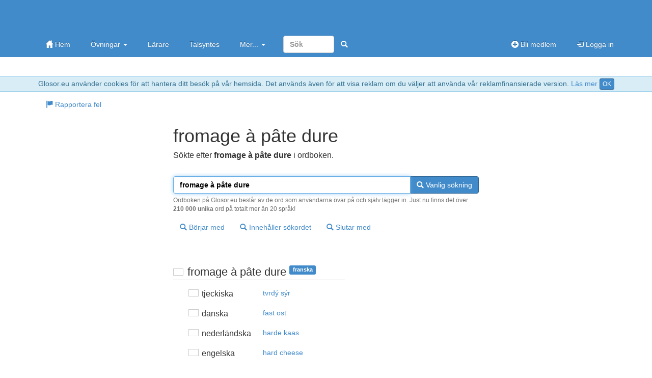

--- FILE ---
content_type: text/html; charset=utf-8
request_url: https://glosor.eu/ordbok/fromage%20%C3%A0%20p%C3%A2te%20dure
body_size: 3559
content:
<!DOCTYPE html>
<html lang="sv"><head><meta http-equiv="Content-Type" content="text/html; charset=utf-8" /><meta name="viewport" content="width=device-width, initial-scale=1.0, maximum-scale=1, user-scalable=0, viewport-fit=cover" /><meta http-equiv="X-UA-Compatible" content="IE=edge" /><title>fromage à pâte dure - ordbokssökning på Glosor.eu - Glosor.eu</title><meta name="description" content="Sökte efter fromage à pâte dure i ordboken. Översättning: . Liknande ord: . ordbokssökning på Glosor.eu - Glosor.eu" /><link rel="apple-touch-icon" href="https://cdn.glosor.eu/apple-touch-icon.png" /><meta property="fb:page_id" content="409819785411" /><meta name="keywords" lang="sv" content="fromage à pâte dure, ordbok, lexikon, glosor" /><link rel="stylesheet" type="text/css" href="https://cdn.glosor.eu/c/b-fxfcfd7dd0.css" /><meta name="rating" content="safe for kids" /><link rel="icon" href="https://cdn.glosor.eu/favicon.ico" type="image/x-icon" /><meta name="msapplication-config" content="none" /></head><body><div id="wrap"><div style="border-bottom:1px solid #9acfea;border-top:1px solid #9acfea;background-color: #d9edf7; color:#31708f;padding:3px;margin:0px;text-align:center" role="alert">Glosor.eu använder cookies för att hantera ditt besök på vår hemsida. Det används även för att visa reklam om du väljer att använda vår reklamfinansierade version. <a href="https://glosor.eu/kakor/">Läs mer</a> <a class="btn btn-primary btn-xs" href="?acceptC" rel="nofollow">OK</a></div><div class="navbar navbar-inverse navbar-static-top" role="navigation"><div class="container"><div class="navbar-top hidden-xs"><a class="navbar-brand-large" href="https://glosor.eu/" title="Glosor.eu" >&nbsp;</a><div class="navbar-ad" ></div></div><div class="navbar-header"><button type="button" class="navbar-toggle" data-toggle="collapse" data-target=".navbar-collapse" title="Öppna meny"><span class="icon-bar"></span><span class="icon-bar"></span><span class="icon-bar"></span></button><a class="navbar-brand navbar-brand-small" href="https://glosor.eu/" title="Glosor.eu" >&nbsp;</a></div><div class="navbar-collapse collapse"><ul class="nav navbar-nav"><li><a href="https://glosor.eu/"><span class="gi gi-home"></span> Hem</a></li><li class="dropdown"><a href="#" class="dropdown-toggle" data-toggle="dropdown">Övningar <b class="caret"></b></a><ul class="dropdown-menu"><li><a href="https://glosor.eu/ovningar/">Övningar</a></li><li><a href="https://glosor.eu/exempel/">Exempelövningar</a></li><li class="divider"></li><li><a href="https://glosor.eu/ovningar/">Sök</a></li></ul></li><li><a href="https://glosor.eu/larare/">Lärare</a></li><li><a href="https://glosor.eu/premium/intro/">Talsyntes</a></li><li class="dropdown"><a href="#" class="dropdown-toggle" data-toggle="dropdown">Mer... <b class="caret"></b></a><ul class="dropdown-menu"><li><a href="https://glosor.eu/ordbok/">Ordbok</a></li><li><a href="/hjalp/om">Om Glosor.eu</a></li><li><a href="https://glosor.eu/hjalp/">Hjälp</a></li><li><a href="https://glosor.eu/kontakta-oss/">Kontakta oss</a></li></ul></li><form class="navbar-form navbar-right" method="post" action="https://glosor.eu/sok/"><input type="search" class="form-control" placeholder="Sök" style="width:100px;" name="search" required /><button class="btn btn-primary" type="submit" style="border-color:transparent;"><span class="gi gi-search" title="Sök"></span></button></form></ul><ul class="nav navbar-nav navbar-right"><li><a href="https://glosor.eu/bli-medlem/"><span class="gi gi-circle-plus"></span> Bli medlem</a></li><li><a href="https://glosor.eu/"><span class="gi gi-log-in"></span> Logga in</a></li></ul></div></div></div><div class="container" id="submenu" style="margin-bottom:15px;"><ul class="nav nav-pills" id="submenu2"><li><a href="https://glosor.eu/rapportera-fel/?r=O2hF9RHdxWRpY3N0fC9vcmRib2svZnJvbWFnZSUyMCVDMyVBMCUyMHAlQzMlQTJ0ZSUyMGR1cmV8ZnJvbWFnZSDDoCBww6J0ZSBkdXJlfDA"  ><span class="gi gi-flag"></span> Rapportera fel</a></li></ul></div><div class="container" id="de-c" role="main"><script async nonce="47564958651736297786" src="https://securepubads.g.doubleclick.net/tag/js/gpt.js"></script><script nonce="47564958651736297786">window.googletag = window.googletag || {cmd: []};</script><script async nonce="47564958651736297786" src="https://pagead2.googlesyndication.com/pagead/js/adsbygoogle.js?client=ca-pub-3663161857172650" crossorigin="anonymous"></script><div class="glssection"><h1>fromage à pâte dure</h1><p>Sökte efter <b>fromage à pâte dure</b> i ordboken.<br /><span class="dicS"></span></p></div>
<form action="https://glosor.eu/ordbok/" method="post" id="srchform">
			
				
		<div class="glssection">	

							
			<div class="input-group">
				<input type="text" class="form-control" name="word" value="fromage à pâte dure" id="srchword" required autofocus />
				<span class="input-group-btn">
					<button type="submit" name="sublike" class="btn btn-primary"><span class="gi gi-search"></span> Vanlig sökning</button>
				</span>
							
			</div>
			<span class="help-block">Ordboken på Glosor.eu består av de ord som användarna övar på och själv lägger in. Just nu finns det över <b>210 000 unika</b> ord på totalt mer än 20 språk!</span>
			
			<button type="submit" name="subbegin" class="btn btn-default btn-margin"><span class="gi gi-search"></span> Börjar med</button>
			<button type="submit" name="subcont" class="btn btn-default btn-margin"><span class="gi gi-search"></span> Innehåller sökordet</button>
			<button type="submit" name="subend" class="btn btn-default btn-margin"><span class="gi gi-search"></span> Slutar med</button>

		</div>

		</form>
<div class="glssection">
<table><tr><td colspan="2"><br />
					<h2 class="bordered"><span class="fls fl_fra_s" title="franska"></span> <span lang="fre">fromage à pâte dure</span> <span class="label label-primary tag">franska</span></h2></td></tr>
					<tr><td class="dicC"><span class="fls fl_cze_s" title="tjeckiska"></span> tjeckiska</td><td class="dicD" lang="cze"><a href="https://glosor.eu/ordbok/tvrd%C3%BD%20s%C3%BDr" hreflang="swe" class="btn btn-default">tvrdý sýr</a></td></tr><tr><td class="dicC"><span class="fls fl_dnk_s" title="danska"></span> danska</td><td class="dicD" lang="dan"><a href="https://glosor.eu/ordbok/fast%20ost" hreflang="swe" class="btn btn-default">fast ost</a></td></tr><tr><td class="dicC"><span class="fls fl_nld_s" title="nederländska"></span> nederländska</td><td class="dicD" lang="dut"><a href="https://glosor.eu/ordbok/harde%20kaas" hreflang="swe" class="btn btn-default">harde kaas</a></td></tr><tr><td class="dicC"><span class="fls fl_gbr_s" title="engelska"></span> engelska</td><td class="dicD" lang="eng"><a href="https://glosor.eu/ordbok/hard%20cheese" hreflang="swe" class="btn btn-default">hard cheese</a></td></tr><tr><td class="dicC"><span class="fls fl_fin_s" title="finska"></span> finska</td><td class="dicD" lang="fin"><a href="https://glosor.eu/ordbok/kova%20juusto" hreflang="swe" class="btn btn-default">kova juusto</a></td></tr><tr><td class="dicC"><span class="fls fl_deu_s" title="tyska"></span> tyska</td><td class="dicD" lang="ger"><a href="https://glosor.eu/ordbok/Hartk%C3%A4se" hreflang="swe" class="btn btn-default">Hartkäse</a></td></tr><tr><td class="dicC"><span class="fls fl_grc_s" title="grekiska"></span> grekiska</td><td class="dicD" lang="gre"><a href="https://glosor.eu/ordbok/%CF%83%CE%BA%CE%BB%CE%B7%CF%81%CF%8C%20%CF%84%CF%85%CF%81%CE%AF" hreflang="swe" class="btn btn-default">σκληρό τυρί</a></td></tr><tr><td class="dicC"><span class="fls fl_hun_s" title="ungerska"></span> ungerska</td><td class="dicD" lang="hun"><a href="https://glosor.eu/ordbok/kem%C3%A9ny%20sajt" hreflang="swe" class="btn btn-default">kemény sajt</a></td></tr><tr><td class="dicC"><span class="fls fl_ita_s" title="italienska"></span> italienska</td><td class="dicD" lang="ita"><a href="https://glosor.eu/ordbok/formaggio%20a%20pasta%20dura" hreflang="swe" class="btn btn-default">formaggio a pasta dura</a></td></tr><tr><td class="dicC"><span class="fls fl_lva_s" title="lettiska"></span> lettiska</td><td class="dicD" lang="lav"><a href="https://glosor.eu/ordbok/cietais%20siers" hreflang="swe" class="btn btn-default">cietais siers</a></td></tr><tr><td class="dicC"><span class="fls fl_pol_s" title="polska"></span> polska</td><td class="dicD" lang="pol"><a href="https://glosor.eu/ordbok/ser%20twardy" hreflang="swe" class="btn btn-default">ser twardy</a></td></tr><tr><td class="dicC"><span class="fls fl_prt_s" title="portugisiska"></span> portugisiska</td><td class="dicD" lang="por"><a href="https://glosor.eu/ordbok/queijo%20de%20pasta%20dura" hreflang="swe" class="btn btn-default">queijo de pasta dura</a></td></tr><tr><td class="dicC"><span class="fls fl_svn_s" title="slovenska"></span> slovenska</td><td class="dicD" lang="slv"><a href="https://glosor.eu/ordbok/trdi%20sir" hreflang="swe" class="btn btn-default">trdi sir</a></td></tr><tr><td class="dicC"><span class="fls fl_esp_s" title="spanska"></span> spanska</td><td class="dicD" lang="spa"><a href="https://glosor.eu/ordbok/queso%20de%20pasta%20dura" hreflang="swe" class="btn btn-default">queso de pasta dura</a></td></tr><tr><td class="dicC"><span class="fls fl_swe_s" title="svenska"></span> svenska</td><td class="dicD" lang="swe"><a href="https://glosor.eu/ordbok/h%C3%A5rdost" hreflang="swe" class="btn btn-default">hårdost</a></td></tr></table>
</div>
</div>
</div><footer id="footer"><div class="container"><div class="row"><div class="col-sm-3"><a href="https://glosor.eu/kakor/" rel="appendix">Vi använder oss av kakor</a></div><div class="col-sm-3 hidden-xs"><a href="https://glosor.eu/kontakta-oss/" rel="section">Kontakta oss</a></div><div class="col-sm-3 hidden-xs"><a href="https://glosor.eu/anvandarvillkor/" rel="index">Användarvillkor</a></div><div class="col-sm-3">&copy; 2005-2026 <a href="https://glosor.eu/" rel="start">Glosor.eu</a></div></div></div></footer><div class="modal fade" id="myM" tabindex="-1" role="dialog" aria-labelledby="myML" aria-hidden="true" style="display:none;"><div class="modal-dialog"><div class="modal-content"><div class="modal-header"><button type="button" class="close" data-dismiss="modal" aria-hidden="true">&times;</button><h2 class="modal-title" id="myML"></h2></div><div class="modal-body" id="myMB"></div></div></div></div>
<script nonce="47564958651736297786">window.gC={a:true,v:"https://glosor.eu/a.php?r=877V3EZ1oXN3ZXxWYWxpZGF0ZXwwfDB8MHx8MTAyNzIyODYxNnww",j:[],j2:[],s:[],p:"",cs:"47564958651736297786",c:function(){

			$("#srchword").keyup(function(ev){
				$("#srchform").attr("action","https://glosor.eu/ordbok/"+$(this).val());
			});

}};(function(d,i){var c=false,h=true,k=d.document,j=k.documentElement,a=k.addEventListener,n=a?"addEventListener":"attachEvent",l=a?"removeEventListener":"detachEvent",b=a?"":"on",m=function(o){if(o.type=="readystatechange"&&k.readyState!="complete"){return;}(o.type=="load"?d:k)[l](b+o.type,m,false);if(!c&&(c=true)){i.call(d,o.type||o);}},g=function(){try{j.doScroll("left");}catch(o){setTimeout(g,50);return;}m("poll");};if(k.readyState=="complete"){i.call(d,"lazy");}else{if(!a&&j.doScroll){try{h=!d.frameElement;}catch(f){}if(h){g();}}k[n](b+"DOMContentLoaded",m,false);k[n](b+"readystatechange",m,false);d[n](b+"load",m,false);}})(window,function(){(function(a,b,c,d){c=document.createElement(b);d=document.getElementsByTagName(b)[0];c.setAttribute("nonce","47564958651736297786");c.async=1;c.src=a;d.parentNode.insertBefore(c,d);})("https://cdn.glosor.eu/j/b2-fzfcfd7dd0.js","script");});</script>
</body></html>

--- FILE ---
content_type: text/html; charset=utf-8
request_url: https://www.google.com/recaptcha/api2/aframe
body_size: 225
content:
<!DOCTYPE HTML><html><head><meta http-equiv="content-type" content="text/html; charset=UTF-8"></head><body><script nonce="mG36qWzp0QXQ1sOgRhc1Ew">/** Anti-fraud and anti-abuse applications only. See google.com/recaptcha */ try{var clients={'sodar':'https://pagead2.googlesyndication.com/pagead/sodar?'};window.addEventListener("message",function(a){try{if(a.source===window.parent){var b=JSON.parse(a.data);var c=clients[b['id']];if(c){var d=document.createElement('img');d.src=c+b['params']+'&rc='+(localStorage.getItem("rc::a")?sessionStorage.getItem("rc::b"):"");window.document.body.appendChild(d);sessionStorage.setItem("rc::e",parseInt(sessionStorage.getItem("rc::e")||0)+1);localStorage.setItem("rc::h",'1769949549096');}}}catch(b){}});window.parent.postMessage("_grecaptcha_ready", "*");}catch(b){}</script></body></html>